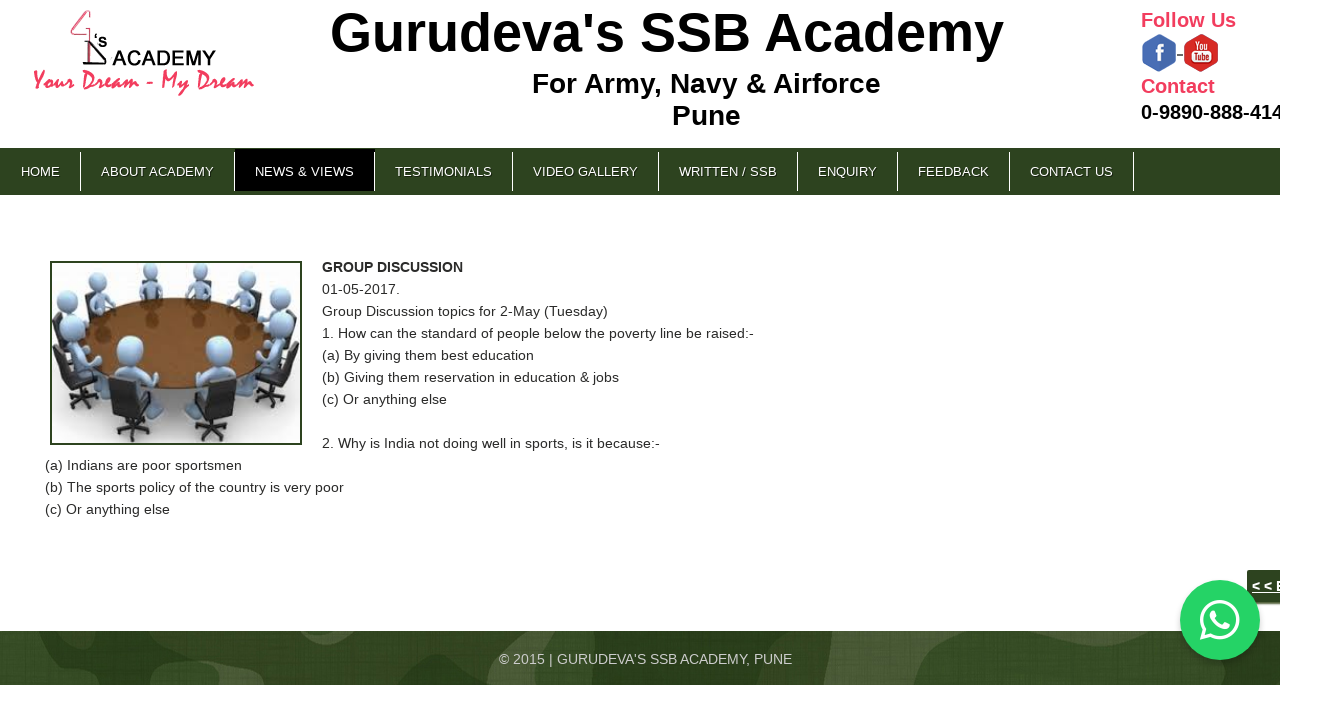

--- FILE ---
content_type: text/html; charset=utf-8
request_url: https://gurudevasssb.com/NewsDetails.aspx?Id=470
body_size: 5373
content:


<!DOCTYPE html PUBLIC "-//W3C//DTD XHTML 1.0 Transitional//EN" "http://www.w3.org/TR/xhtml1/DTD/xhtml1-transitional.dtd">

<html xmlns="http://www.w3.org/1999/xhtml">
<head><title>
	News Details | GURUDEVA's ACademy
</title>
    <script src="https://ajax.googleapis.com/ajax/libs/jquery/1.11.3/jquery.min.js"></script>
    <script type="text/javascript" src="http://cdnjs.cloudflare.com/ajax/libs/jquery-easing/1.3/jquery.easing.min.js"></script>
    <link href="css/cssmenu/styles.css" rel="stylesheet" /><link rel="stylesheet" href="css/reset.css" type="text/css" media="all" /><link rel="stylesheet" href="css/layout.css" type="text/css" media="all" /><link rel="stylesheet" href="css/style.css" type="text/css" media="all" /><link rel="stylesheet" href="css/zerogrid.css" /><link href="images/fav.png" rel="shortcut icon" type="images/fav.png" /><link rel="stylesheet" href="https://cdn.jsdelivr.net/npm/bootstrap-icons@1.11.3/font/bootstrap-icons.css" />

    <script>
        (function (i, s, o, g, r, a, m) {
            i['GoogleAnalyticsObject'] = r; i[r] = i[r] || function () {
                (i[r].q = i[r].q || []).push(arguments)
            }, i[r].l = 1 * new Date(); a = s.createElement(o),
      m = s.getElementsByTagName(o)[0]; a.async = 1; a.src = g; m.parentNode.insertBefore(a, m)
        })(window, document, 'script', '//www.google-analytics.com/analytics.js', 'ga');

        ga('create', 'UA-62259583-1', 'auto');
        ga('send', 'pageview');

    </script>

    <link href="http://www.jqueryscript.net/css/jquerysctipttop.css" rel="stylesheet" type="text/css" /><link rel="stylesheet" href="http://netdna.bootstrapcdn.com/bootstrap/3.0.2/css/bootstrap.min.css" />

    <style>
	.whatsapp-float {
  position: fixed;
  bottom: 60px;
  right: 20px;
  background: #25D366;
  color: #fff;
   font-size: 40px;
   width: 80px;
   height: 80px;
  text-align: center;
  border-radius: 50%;
  box-shadow: 0 4px 6px rgba(0,0,0,0.2);
  z-index: 999;
  display: flex;
  align-items: center;
  justify-content: center;
  transition: transform 0.3s ease-in-out;
}

.whatsapp-float:hover {
  transform: scale(1.1);
  background: #20ba5a;
  color: #fff;
}
        .demof {
            margin: 2px 0;
            height: 160px !important;
        }

            .demof ul {
                padding: 0;
                list-style: none;
            }

            .demof li {
                padding: 20px;
                border-bottom: 1px dashed #ccc;
            }

                .demof li.odd {
                    background: #fafafa;
                }

                .demof li:after {
                    content: '';
                    display: block;
                    clear: both;
                }

            .demof img {
                float: left;
                width: 177px;
                margin: 5px 15px 0 0;
            }

            .demof a {
                font-size: 20px;
                font-weight: bold;
                color: #06f;
            }

            .demof p {
                margin: 15px 0 0;
                font-size: 14px;
            }

        .demo3 {
            border: 1px solid #C20;
            margin: 50px 0;
            font-style: italic;
            position: relative;
            padding: 0 0 0 80px;
            box-shadow: 0 2px 5px -3px #000;
            border-radius: 3px;
        }

            .demo3:before {
                content: "Latest News";
                display: inline-block;
                font-style: normal;
                background: #C20;
                padding: 10px;
                color: #FFF;
                font-weight: bold;
                position: absolute;
                top: 0;
                left: 0;
            }

            .demo3:after {
                content: '';
                display: block;
                top: 0;
                left: 80px;
                background: linear-gradient(#FFF, rgba(255, 255, 255, 0));
                height: 20px;
            }

            .demo3 ul li {
                list-style: none;
                padding: 10px 0;
            }

        .demo5 {
            border: 2px solid #FF3333;
            margin-top: 10px;
            border-radius: 10px;
            width: 500px;
            -webkit-box-shadow: inset 0px 0px 10px 1px rgba(0, 0, 0, 0.3);
            -moz-box-shadow: inset 0px 0px 10px 1px rgba(0, 0, 0, 0.3);
            box-shadow: inset 0px 0px 10px 1px rgba(0, 0, 0, 0.3);
        }

            .demo5 ul {
                padding: 0;
            }

                .demo5 ul li {
                    padding: 10px 10px 10px 10px;
                    border-bottom: 1px solid #FF3333;
                    border-radius: 10px;
                    list-type: none;
                    margin: 0;
                }

        .et-run {
            background-color: #0cf;
            color: white;
            border: 1px solid black;
        }
    </style>

    <link rel="stylesheet" type="text/css" href="css/jquery.jscrollpane.css" media="all" /><link href="http://fonts.googleapis.com/css?family=PT+Sans+Narrow&amp;v1" rel="stylesheet" type="text/css" /><link href="http://fonts.googleapis.com/css?family=Coustard:900" rel="stylesheet" type="text/css" /><link href="http://fonts.googleapis.com/css?family=Rochester" rel="stylesheet" type="text/css" /><link rel="stylesheet" href="css/responsiveslides.css" />

    <script type="text/javascript" src="js/cufon-yui.js"></script>
    <script type="text/javascript" src="js/cufon-replace.js"></script>
    <!--<script type="text/javascript" src="js/Swis721_Cn_BT_400.font.js"></script>
<script type="text/javascript" src="js/Swis721_Cn_BT_700.font.js"></script>-->

    <script type="text/javascript" src="js/tms-0.3.js"></script>
    <script type="text/javascript" src="js/tms_presets.js"></script>
    <script type="text/javascript" src="js/jcarousellite.js"></script>
    <script type="text/javascript" src="js/script.js"></script>
    <script src="js/css3-mediaqueries.js"></script>
    <!--[if lt IE 9]>
  	<script type="text/javascript" src="js/html5.js"></script>
	<style type="text/css">
		.bg{ behavior: url(js/PIE.htc); }
	</style>
  <![endif]-->
    <!--[if lt IE 7]>
		<div style=' clear: both; text-align:center; position: relative;'>
			<a href="http://www.microsoft.com/windows/internet-explorer/default.aspx?ocid=ie6_countdown_bannercode"><img src="http://www.theie6countdown.com/images/upgrade.jpg" border="0"  alt="" /></a>
		</div>
	<![endif]-->



    
</head>
<body>
    <form method="post" action="./NewsDetails.aspx?Id=470" id="form1">
<div class="aspNetHidden">
<input type="hidden" name="__VIEWSTATE" id="__VIEWSTATE" value="/[base64]" />
</div>

<div class="aspNetHidden">

	<input type="hidden" name="__VIEWSTATEGENERATOR" id="__VIEWSTATEGENERATOR" value="35C1B557" />
</div>
        <div>

            <div class="main zerogrid">
                <!-- header -->
                <header>
				<div class="wrapper row">
				<h1><a href="Index.aspx" id="logo"><img src="images/logo.png" /></a></h1>
				<nav>
                
                <div style="text-align:center;width:682px;font-size:54px;">
                
               

Gurudeva's SSB Academy<br>
<div class="slogan"> For Army, Navy & Airforce <br> Pune </div>
                </div>
                
                <div class="social">
                <font color="#f23d5e">Follow Us</font>
                <br>
                 <a href="https://www.facebook.com/pages/Gurudevas-SSB-Academy/183622158327619" target="_blank"> <img src="images/fb.png"> </a> 
                 <a href="https://www.youtube.com/channel/UCF1rBG2qY49RaTuEpUzVwEQ" target="_blank"> <img src="images/yt.png"> </a><br>
                  <font color="#f23d5e"> Contact </font> <br> 0-9890-888-414 </div>
                
                 
				</nav>
				</div>

                <div id='cssmenu' >
				  <ul>
    					<li id="index" style="border-left:none;"><a href="Index.aspx">Home </a> </li>
                     
					<li id="about"><a href="AboutUs.aspx">About Academy</a></li>
                      

                      <li id="News" class="active"><a href="News.aspx">News & Views</a>
                         <ul>
                             <li id="Download" class="has-sub"><a href='Download.aspx'>Download</a></li>
                         </ul>
                        </li>

						<li id="testimonial"><a href="Testimonials.aspx"> Testimonials</a></li>
						<li id="video"><a href="Videos.aspx">Video Gallery</a></li>
                        <li id="exam"><a href="Exam.aspx">Written / SSB</a></li>
                        <li id="enquiry"><a href="Enquiry.aspx">Enquiry</a></li>
                        <li id="feedback"><a href="Feedback.aspx">Feedback</a></li>
						<li id="contact"><a href="ContactUs.aspx">Contact Us</a></li>
					</ul>
                    </div>

				
			</header>
			<!-- Floating WhatsApp Button -->
<a href="https://api.whatsapp.com/send?phone=+91-9890888414&amp;text=Hello" 
   class="whatsapp-float" 
   target="_blank" 
   aria-label="Chat on WhatsApp">
   <i class="bi bi-whatsapp"></i>
</a>
                
<div class="wrapper row"  >
					
                  <div class="first" >
                    
           
                               
							
            
                    </div>
                    
                   
                    
                    <div class="second">
                    
                  </div>
                  
                    
                    
                    
                    <div style="clear:both">
                    
				</div>
            
            
<!-- header end-->
		</div>
	</div>
</div>
	<div class="body3">
		<div class="main ">
<!-- content --> 
 <div class="about" style="margin-left:45px;">
			<article id="content" class="top">	
			<div class="news">
            <div class="right3">
            <img src="../images/News/075212GD.jpg" id="ContentPlaceHolder1_bigimage" width="248" height="180" class="dt" />
            <strong><span id="ContentPlaceHolder1_lblTitle">GROUP DISCUSSION</span> </strong> <br>
                <span><span id="ContentPlaceHolder1_lblDate">01-05-2017</span>.</span><br>
                <span id="ContentPlaceHolder1_lblShort">Group Discussion topics for 2-May (Tuesday)</span>
                 <br />
               <span id="ContentPlaceHolder1_lblDescription">1. How can the standard of people below the poverty line be raised:-<br>(a) By giving them best education <br>(b) Giving them reservation in education & jobs<br>(c) Or anything else <br><br>2. Why is India not doing well in sports, is it because:-<br>(a) Indians are poor sportsmen <br>(b) The sports policy of the country is very poor <br>(c) Or anything else  <br></span>
				<span class="read"><a href="News.aspx"> &lt;  &lt; Back</a></span>
                </div>

            	
            </div>	
			</article>
             <div style="clear:both">
                    
				</div>
                <hr>
                
            
                
            <article id="content" >
            
           
                        	
			
			</article>
            
		</div>
	</div>
    </div>

                <div class="main zerogrid">
                    <!-- footer -->
                    <footer>
			© 2015   |   GURUDEVA'S SSB ACADEMY, PUNE    
			</footer>
                    <!-- footer end -->
                </div>
            </div>
        </div>
    </form>
    <script>
        $(function () {
            // this will get the full URL at the address bar
            var url = window.location.href;

            // passes on every "a" tag 
            $("#cssmenu a").each(function () {
                // checks if its the same on the address bar
                if (url == (this.href)) {
                    $(this).closest("li").addClass("active");
                }
            });
        });
    </script>
</body>
</html>


--- FILE ---
content_type: text/css
request_url: https://gurudevasssb.com/css/cssmenu/styles.css
body_size: 970
content:
#cssmenu,
#cssmenu ul,
#cssmenu li,
#cssmenu a {
  border: none;
  line-height: 1;
  margin: 0;
  padding: 0;
}
#cssmenu {
  height: 45px;
  display: block;
  border: 1px solid;
  width: auto;
  border-color:#2d431f;
  margin: 0;
  padding: 0;
}
#cssmenu > ul {
  list-style: inside none;
  margin: 0;
  padding: 0;
}
#cssmenu > ul > li {
  list-style: inside none;
  float: left;
  display: inline-block;
  position: relative;
  margin: 0;
  padding: 0;
}
#cssmenu > ul > li:hover{
	background:#F60;
}
#cssmenu.align-center > ul {
  text-align: center;
}
#cssmenu.align-center > ul > li {
  float: none;
  margin-left: -3px;
}
#cssmenu.align-center ul ul {
  text-align: left;
}
#cssmenu.align-center > ul > li:first-child > a {
  border-radius: 0;
}
#cssmenu > ul > li > a {
  outline: none;
  display: block;
  position: relative;
  text-align: center;
   position: relative;
  font: 10pt Arial, Helvetica, sans-serif;
  color: #ffffff;
  text-decoration: none;
  text-shadow: 1px 1px 0 rgba(0, 0, 0, 0.5);
   text-transform: uppercase;
  border-right: 1px solid white;
  color: #ffffff;
  padding: 12px 20px;
  margin-top:3px;
}


#cssmenu > ul > li:active > a {
	
}
#cssmenu > ul > li > a:after {
  content: "";
  position: absolute;

  top: -1px;
  bottom: -1px;
  right: -2px;
  z-index: 99;
  border-color: #3c3c3c;
}
#cssmenu ul li.has-sub:hover > a:after {
  top: 0;
  bottom: 0;
}
#cssmenu > ul > li.has-sub > a:before {
  content: "";
  position: absolute;
  top: 18px;
  right: 6px;
  border: 5px solid transparent;
  border-top: 5px solid #ffffff;
 
}

#cssmenu > ul > li.has-sub:hover > a:before {
  top: 19px;
}
#cssmenu > ul > li.has-sub:hover > a {
  padding-bottom: 14px;
  z-index: 999;
  border-color: #2d431f;
   
}
#cssmenu ul li.has-sub:hover > ul,
#cssmenu ul li.has-sub:hover > div {
  display: block;
}
#cssmenu > ul > li.has-sub > a:hover,
#cssmenu > ul > li.has-sub:hover > a {
  background: black;
  border-color: #2d431f;
  font:700 /1.2em Arial, Helvetica, sans-serif;
    text-transform: uppercase;
}
#cssmenu ul li > ul,
#cssmenu ul li > div {
  display: none;
  width: auto;
  position: absolute;
  top: 38px;
  background: #2d431f;
  border-radius: 0 0 5px 5px;
  z-index: 999;
  padding: 10px 0;
   font:1.2em  Arial, Helvetica, sans-serif;
   text-transform: uppercase;
}
#cssmenu ul li > ul {
  width: 159px;
}
#cssmenu ul ul ul {
  position: absolute;
}
#cssmenu ul ul li:hover > ul {
  left: 100%;
  top: -10px;
  border-radius: 5px;
}
#cssmenu ul li > ul li {
  display: block;
  list-style: inside none;
  position: relative;
  margin: 0;
  padding: 0;
}
#cssmenu ul li > ul li a {
  outline: none;
  display: block;
  position: relative;
  font: 10pt Arial, Helvetica, sans-serif;
  color: #ffffff;
  text-decoration: none;
  text-shadow: 1px 1px 0 rgba(0, 0, 0, 0.5);
  margin: 0;
  padding: 8px 20px;
}
#cssmenu,
#cssmenu ul ul > li:hover > a,
#cssmenu ul ul li a:hover {
  background: #2d431f;
  background: -moz-linear-gradient(top, #2d431f 0%,#2d431f 100%);
  background: -webkit-gradient(linear, left top, left bottom, color-stop(0%, #2d431f), color-stop(100%,#2d431f));
  background: -webkit-linear-gradient(top, #2d431f 0%, #2d431f 100%);
  background: -o-linear-gradient(top, #2d431f 0%, #2d431f 100%);
  background: -ms-linear-gradient(top, #2d431f 0%, #2d431f 100%);
  background: linear-gradient(top, #2d431f 0%,#2d431f 100%);
}
#cssmenu > ul > li > a:hover {
  background: black;
  color: #ffffff;
}
#cssmenu ul ul a:hover {
  color: #ffffff;
}
#cssmenu > ul > li.has-sub > a:hover:before {
  border-top: 5px solid #ffffff;
}

.feedback{
	margin-left:20px;
	height:auto;
}
.active{
background:black;
color:#f2c047;
}


--- FILE ---
content_type: text/css
request_url: https://gurudevasssb.com/css/style.css
body_size: 12336
content:
/* Getting the new tags to behave */
article, aside, audio, canvas, command, datalist, details, embed, figcaption, figure, footer, header, hgroup, keygen, meter, nav, output, progress, section, source, video{display:block}
mark, rp, rt, ruby, summary, time{display:inline }
/* Left & Right alignment */
.left {float:left}
.right {float:right}

.right1 {
    float: right;
    height: 395px;
    width: 690px;
}

.container form p {
    margin-left: 0;
    min-width: 500px;
    text-align: left;
}
.wrapper {width:1290px;overflow:hidden; font-style:normal; margin: 0px auto;}
/* Global properties ======================================================== */
body{border:0;font:14px Arial, Helvetica, sans-serif;color:#2b2b2a;line-height:22px;font-style:italic; text-align:justify;}
.ic, .ic a {border:0;float:right;background:#fff;color:#f00;width:50%;line-height:10px;font-size:10px;margin:-220% 0 0 0;overflow:hidden;padding:0}
.css3{border-radius:8px;-moz-border-radius:8px;-webkit-border-radius:8px;box-shadow:0 0 4px rgba(0, 0, 0, .4);-moz-box-shadow:0 0 4px rgba(0, 0, 0, .4);-webkit-box-shadow:0 0 4px rgba(0, 0, 0, .4);position:relative}
.body1{/*background:url(../images/bg1.jpg) bottom center repeat;*/}
.body2{background:url(../images/bg_top2.gif) bottom repeat-x}
.body3{background:#fff; margin-top: -50px;
       }
.body4{background:url(../images/bg.jpg) top center repeat}
.body5{background:url(../images/bg_top_img.jpg) center bottom no-repeat}
/* Global Structure ============================================================= */
.main {margin:0 auto;/*width:940px*/}
/* ============================= main layout ====================== */
a{color:#696969;outline:none}
a:hover{text-decoration:none}
h1{float:left}
h2{font-size:40px;font-style:normal;font-weight:400;line-height:1.2em;padding:3px 0 11px 0;color:#000;letter-spacing:-1px}
h2.under{margin-bottom:0px}
h3{font-size:26px;color:#999;line-height:1.2em;letter-spacing:-0px;padding-bottom:16px;font-weight:400;font-style:normal}
h3 span{display:block;margin-top:-7px}
* + html h3 span{margin-top:-25px}
h3 .dropcap{float:left;width:56px;height:56px;margin-top:0px;margin-right:10px;background:url(../images/dropcap1.gif) 0 0 no-repeat;font-size:38px;color:#fff;text-align:center;font-weight:700;line-height:1.2em;padding-top:6px}
h4{font-size:26px;line-height:1.2em;color:#fff;font-weight:400;padding:43px 0 15px 0}
h5{font-size:33px;color:#000;line-height:1.7em;padding:0 0 16px 0;font-weight:400;font-style:normal}
h5 .dropcap{float:left;width:56px;height:56px;margin-top:0px;margin-right:10px;background:url(../images/dropcap1.gif) 0 0 no-repeat;color:#fff;text-align:center}
h5 .dropcap strong{font-weight:700;font-size:34px;line-height:1.2em;display:block;padding-top:3px;letter-spacing:-2px}
h5 .dropcap span{font-weight:400;font-size:14px;line-height:1.2em;display:block;margin-top:-8px}
h6{font-size:20px;line-height:1.2em;color:#000;padding:0 0 5px 0;font-style:normal;font-weight:400}
p{padding-bottom:0px; font-style:normal;}
/* ============================= header ====================== */
header{padding-top:7px; min-height: 145px; height:135px;}
#logo{display:block; margin-left:27px; margin-right:70PX; }

#menu {
      background: #2d431f none repeat scroll 0 0;
    float: left;
    padding-bottom: 5px;
    padding-top: 15px;
    margin-left: 33px;
    width:100%;
}
#menu li { border-left: 1px solid #fff;
    float: left;
    padding-left: 10px;
    padding-right: 10px;}
#menu li a {
    color: #fff;
    display: block;
    font: 700 17px/1.2em "Trebuchet MS",Arial,Helvetica,sans-serif;
    height: 26px;
    letter-spacing: 0;
    text-align: center;
    text-decoration: none;
    text-transform: uppercase;
}
#menu li a span{font-size:13px;line-height:1.2em;color:#ebe9e9;display:block;letter-spacing:-1px;margin-top:-3px;font-weight:normal}
#menu li a:hover, #menu .active a{color:#abe386}
#menu li a:hover span, #menu .active a span{color:#fff}
/*#menu #nav1 a{background:url(../images/menu_icon1.gif) bottom center no-repeat}
#menu #nav1 a:hover, #menu #nav1.active a{background:url(../images/menu_icon1_active.gif) bottom center no-repeat}
#menu #nav2 a{background:url(../images/menu_icon2.gif) bottom center no-repeat}
#menu #nav2 a:hover, #menu #nav2.active a{background:url(../images/menu_icon2_active.gif) bottom center no-repeat}
#menu #nav3 a{background:url(../images/menu_icon3.gif) bottom center no-repeat}
#menu #nav3 a:hover, #menu #nav3.active a{background:url(../images/menu_icon3_active.gif) bottom center no-repeat}
#menu #nav4 a{background:url(../images/menu_icon4.gif) bottom center no-repeat}
#menu #nav4 a:hover, #menu #nav4.active a{background:url(../images/menu_icon4_active.gif) bottom center no-repeat}
#menu #nav5 a{background:url(../images/menu_icon5.gif) bottom center no-repeat}
#menu #nav5 a:hover, #menu #nav5.active a{background:url(../images/menu_icon5_active.gif) bottom center no-repeat}*/

.slider{ height:300px; width:730px; margin-top:25px; margin-left:20px;}
/* ============================= content ====================== */
#content{padding-top:15px; }
#content2{padding-bottom:50px}
.pad_left1{padding-left:50px}
.pad_left2{padding-left:40px}
.pad_bot1{padding-bottom:8px}
.pad_bot2{padding-bottom:40px}
.marg_right1{margin-right:20px; }
.link1{color:#60b000;font-style:normal}
.testimonials{
  position: relative;
  z-index: 2;
  left: 0px;
  height: 246px;}
#testimonials div{background:url(../images/bg_testimonials.gif) 0 bottom no-repeat #f5f5f5;padding:25px 27px 53px 29px}
#testimonials span{display:block;padding:0 0 0 11px;font-style:normal}
.testimonials li{height:210px}
.up, .down{position:absolute;z-index:2;bottom:8px;right:0;width:32px;height:32px;display:block}
.up{right:33px;background:url(../images/marker_up.gif) 0 0 no-repeat}
.down{background:url(../images/marker_down.gif) 0 0 no-repeat}
.up:hover, .down:hover{background-position:bottom}
.color1{color:#000}
.color2{color:#60b000}
.list1{background:url(../images/line_hor1.png) 10px 0 no-repeat;padding-top:1px}
.list1 li{color:#999999;background:url(../images/line_hor1.png) 10px bottom no-repeat;line-height:29px}
.list1 a{color:#999999;text-decoration:none;font-style:normal;padding-left:14px;background:url(../images/marker_1.gif) 0 6px no-repeat}
.list1 a:hover{color:#fff}
.address{background:url(../images/line_hor1.png) 0px 0 no-repeat;padding-top:1px}
.address li{background:url(../images/line_hor1.png) 0px bottom no-repeat;line-height:29px;font-style:normal; color:#999999;}
.address span{padding-left:4px;float:left;width:62px}
.address a{color:#fff}
#icons{background:url(../images/line_hor1.png) 23px 0 no-repeat;padding-top:1px}
#icons li{background:url(../images/line_hor1.png) 23px bottom no-repeat;line-height:29px;color:#999999;}
#icons a{color:#696969;text-decoration:none;font-style:normal;display:inline-block}
#icons img{float:left;margin-right:9px;margin-top:5px}
#icons a:hover{color:#fff}
/*--- tabs begin ---*/
.tabs {}
.tabs ul.nav {float:left; padding-bottom:24px; padding-left: 10px;}
.tabs ul.nav li{padding-right:1px;float:left}
.tabs ul.nav li a{display:block;position:relative;width:32px;height:32px;font-size:19px;color:#fff;line-height:32px;background:#60b000;text-decoration:none;text-align:center}
.tabs ul.nav .selected a, .tabs ul.nav  a:hover{background:#696969}
.tabs .tab-content {display:none}
.tab-content{margin : 10px;}
/*--- tabs end ---*/
#address span{float:left;width:80px}
/* ============================= footer ====================== */
footer {padding:17px 0 15px 0;font-style:normal;  color:#ccc;text-align:center; background: url(../images/bg1.jpg); width:1290px;}
footer a{color:#fff}
footer a:hover{}
/* ============================= forms ============================= */
#ContactForm {margin-top:-4px}
#ContactForm span{width:109px;float:left;line-height:26px}
#ContactForm .wrapper{min-height:30px}
#ContactForm .textarea_box{min-height:275px;width:100%;overflow:hidden;padding-bottom:6px}
#ContactForm {}
#ContactForm {}
#ContactForm a{margin-right:15px; float:right;width:62px;font-style:normal;font-weight:bold;color:#fff;height:32px;line-height:32px;text-decoration:none;background:#60b000;text-align:center}
#ContactForm a:hover{background:#080808}
#ContactForm .input {width:269px;height:18px;border:1px solid #e5e5e5;background:#fff;padding:3px 5px;color:#696968;font:14px "Trebuchet MS", Arial, Helvetica, sans-serif;font-style:italic;margin:0}
#ContactForm textarea {overflow:auto;width:549px;height:258px;border:1px solid #e5e5e5;background:#fff;padding:3px 5px;color:#696968;font:14px "Trebuchet MS", Arial, Helvetica, sans-serif;font-style:italic;margin:0}
#newsletter{}
#newsletter .input{background:#fff;padding:6px 18px;width:184px;height:18px;font:14px "Trebuchet MS", Arial, Helvetica, sans-serif;font-style:inherit;color:#b4b4b4;margin:0}
#newsletter .input:focus{color:#696969}
#newsletter .wrapper{min-height:40px}
#newsletter a{float:right;width:90px;height:32px;background:#fff;line-height:32px;color:#000;font-weight:bold;text-align:center;font-style:normal;text-decoration:none}
#newsletter a:hover{background:#60b000;color:#fff}
#newsletter .button{float : left;}

.first{ float:left; width:490px; text-decoration:none !important; font-style:normal; clear:both; margin-top:65px; margin-left: 33px; line-height:24px;}
.first2{ float:left; width:490px; text-decoration:none !important; font-style:normal; clear:both; margin-top:65px; line-height:24px;}
.second{ float:left;width:757px; margin-left:4px; }
.third{ float:right;width:250px; margin-top: 40px; font-style:normal;line-height:28px; }
.list li{ text-decoration:none !important; margin-bottom:10px;}
nav div{ color: #000;
    font-size: 63px;
    font-style: normal;
    font-weight: bold;
    line-height: 51px;
    margin-bottom: 8px;
    padding-top: 0;
	width:760px; float:left;}
	.social{ float:right; width:149px; font-size:20px; line-height:26px;}
.new{list-style-type:disc; margin-left:20px; margin-top:10px; font-size:15px; font-weight:bold; line-height:30px;}







.wid-f { width: 100% }

.hei-f { height: 100% }

.of-h { overflow: hidden }

.fat-l { float: left }

.fat-r { float: right }

.pat-5 { padding-top: 5px }

.pat-10 { padding-top: 10px }

.mat-5 { margin-top: 5px }

.mat-10 { margin-top: 10px }

.fot-yhei { font-family: 'Microsoft Yahei' }

.fot-arial { font-family: 'Arial' }

.icon {
  display: inline-block;
  zoom: 1;
  vertical-align: middle
}
[class^='ico-'] {
background:url('../../images/themes/simple/ico.png')
}

.ico-bar_edge { background-position: 0 -42px }

.header { background: url('../../images/themes/simple/header.jpg') center no-repeat }

.nav-main { background-color: #0f3fa1 }

.nav-main ul.wrapper>li { background: url('../../images/themes/simple/nav_main-split.gif') center left no-repeat }

.nav-main ul.wrapper>li a { color: #fff }

.nav-main ul.wrapper>li:hover a { color: #fed958 }
[class^='tibar-']>.bar>a {
color:#fff
}
[class^='tibar-']>.bar>a:hover {
color:#fed958
}
[class^='tibar-']>.edge {
background-color:#0f3fa1
}



/* Container DIV - automatically generated */
.simply-scroll-container { 
	position: relative;
}

/* Clip DIV - automatically generated */
.simply-scroll-clip { 
	position: relative;
	overflow: hidden;
}

/* UL/OL/DIV - the element that simplyScroll is inited on
Class name automatically added to element */
.simply-scroll-list { 
	overflow: hidden;
	margin: 0;
	padding: 0;
	list-style: none;
}
	
.simply-scroll-list li {
	padding: 0;
	margin: 0;
	list-style: none;
}
	
.simply-scroll-list li img {
	border: none;
	display: block;
}

/* Custom class modifications - adds to / overrides above

.simply-scroll is default base class */

/* Container DIV */
.simply-scroll { 
	width: 576px;
	height: 200px;
	margin-bottom: 1em;
}

/* Clip DIV */
.simply-scroll .simply-scroll-clip {
	width:1270px;
	height: 224px;
}
	
/* Explicitly set height/width of each list item */	
.simply-scroll .simply-scroll-list li {
	float: left; /* Horizontal scroll only */
	width: 170px;
	height: 224px;
}
/*pagination*/
 div.pager
        {
            margin-top: 5px;
            text-align: center;
            margin-bottom: 10px;
			font-style:normal;
        }
        div.pager a
        {
            color: Black;
            border: #ccc solid 1px;
            padding: 2px 4px;
            display: inline-block;
            text-decoration: none;
            margin: auto 2px;
        }
        div.pager a:hover
        {
            color: Black;
            border: #ccc solid 1px;
            background-color: #2d431f;
            padding: 2px 4px;
            display: inline-block;
            margin: auto 2px;
            color: white;
        }
        
        div.pager span span
        {
            border: #ccc solid 1px;
            background-color: #2d431f;
            padding: 2px 4px;
            display: inline-block;
            margin: auto 2px;
            color: white;
        }
		/*end pagination*/
		
.top{ margin-top:35px;}

.read a {
    background: none repeat scroll 0 0 #2d431f;
    border-radius: 2px;
    box-shadow: 2px 2px 2px #4f5e37;
    color: #fff;
    float: right;
    font-weight: bold;
    margin-right: 20px;
    margin-top: 50px;
    padding: 5px;
}
.news img {
    border: 2px solid #2d431f;
    float: left;
    margin: 5px;
    max-width: 95%;
}
.dt {
    margin-right: 20px !important;
}

.right3 {
    font-style: normal;
}
.news p{ float: left;
   
    font-style: normal;
    margin-left: 15px;
    margin-top: 0;
    max-width: 950px;
    min-width: 300px;
    padding: 0 15px;
    text-decoration: none; }
.news p strong{ font-size:16px; }
.news p span{}
.read a{ padding:5px; background:#2d431f; float:right; color:#fff; font-weight:bold; border-radius:2px; box-shadow:2px 2px 2px #4f5e37; margin-right:20px;}
.read a:hover{ color:#ABE386; text-decoration:none;}
.submit a{ padding:5px; background:#2d431f; float:left; margin-left:100px; color:#fff; font-weight:bold; margin-top:5px; border-radius:2px; box-shadow:2px 2px 2px #4f5e37;}
.submit a:hover{ color:#ABE386; text-decoration:none;}
.testi P{ float:right; max-width:72%;  min-width:300px; margin:0px 15px; font-style:normal;}
.testi img{ float:left; margin:5px; max-width:95%; width:320px; border:5px #56673b solid;}
.testi1 img{ float:left; margin:5px; max-width:95%; width:159px; border:5px #56673b solid;}
testi1 P{ float:right; max-width:72%;  min-width:300px; margin:0px 15px; font-style:normal;}
.testi1 p span{ color:#999; font-size:12px;}
.address img{ float:left; margin-right:20px;}
.address p{ float:left; width:80%;}
.row iframe {margin-top:65px; min-height:370px; margin-left:20px; max-width:98% !important; }
.mob{ margin-top:-40px;}
.email img{ float:left; margin-right:20px;}
.mob p{ padding-top:20px; float:left;}
.container form{ margin-top:40px; margin-left:5px;}
.container form p{ text-align:left; min-width:500px; margin-left:0px; }
.container input{ border:1px #CCC solid; border-radius:5px; width:34%; min-width:200px; padding:5px; margin-left:20px; background:#f5f9f2;}
.container textarea{ border:1px #CCC solid; border-radius:5px; width:34%; min-width:200px; padding:5px; margin-left:20px; background:#f5f9f2;}
textarea:hover{box-shadow:2px 2px 2px #ABE386;}
input:hover{box-shadow:2px 2px 2px #ABE386;}
.feed{ margin-right:20%; max-width:80%; margin-top:50px;}
#content iframe{ margin:0 2% 2% 1%; max-width:95%; min-width:300px; margin-left:26px;}
#content h4{ float:left; min-width:375px; max-width:400px; margin:0 2%; padding:5px; text-align:left; font-style:normal; margin-bottom:5px;}

.top40{ margin-top:40px;}
.comment{ margin-left:10px; font-size:12px; color:#999; }
.testimonial{ margin-left:45px; float:left; text-align:center; padding:5px; border-bottom:5px #ccc solid; margin-bottom:20px; 
			  background:url(../images/photo-bg.jpg); }
.testimonial img{ border:5px #2d431f solid; border-radius:0px 30px; margin-bottom:10px; width:180px; height:252px;}
.testimonial img:hover{ border:5px #ABE386 solid;}
.student a{ color:#fff; font-style:normal; font-weight:bold; }
.student a:hover{ color:#ccc; text-decoration:none;}
.strip{ margin-bottom:20px; width:100%; min-width:320px; max-width:492px;}
.student-testi{ 
    min-width: 320px !important;
    width: 66% !important; margin-left:237px; }
.student-testi p{  padding:20px; width:100% !important; min-width:320px !important;  font-style:normal; }
.student-testi  img{ max-width:80%; margin:20px; }

.exam strong{ font-size:16px; border-bottom:1px solid #2d431f; padding-bottom:4px; float:left !important; font-style:normal; margin:0px 15px 5px 15px; color:#2d431f;}

.exam1 strong{ font-size:16px; border-bottom:1px solid #2d431f; padding-bottom:4px; float:left !important; font-style:normal; margin:0px 15px 5px 0px; color:#2d431f;}

.link{ color:#f23d5e; font-size:14px;}
.link:hover{ color:#2d431f; }


.exam-img{ width:320px; max-width:95%; background:url(../images/photo-bg.jpg);}

.testimonial-photo{ margin-left:0px; float:left; text-align:center; background:url(../images/photo-bg.jpg);
					 border:3px #fff solid; }
.testimonial-photo img{ border-radius:0px 30px; width:155px; height:155px; margin:4px;}
.testimonial-photo img:hover{ border:3px #ABE386 solid;}

.slogan{ font-size:28px; line-height:32px; margin-top:10px;}
.welcome { margin-bottom:10px; width:490px; }
.height{ height:15px;}



/*table*/
.eligibility { background-image: url("../images/water.png");
    background-repeat: repeat;
    font-style: normal;
    margin: 0 auto;
    text-align: left;
    width: 1270px;}
.eligibility th{ font-size:20px; font-weight:bold; color:#f23d5e; padding:10px; background:#ddd; text-align:center!important;}
.title-row{ color:#2D431F; font-size:16px; font-weight:bold; font-style:normal;}
.eligibility tr td{ padding:10px; border:1px #ccc solid; width:auto; }
.colum1{ width:100px;}
.colum2{ width:auto;}

.protected {
    -moz-user-select:none;
    -webkit-user-select:none;
    user-select:none;
}

.about{ width:1290px; margin:0px auto; min-height:380px; margin-left:19px;}

/* =Skitter styles
----------------------------------------------- */
.box_skitter {
	position: relative;
	width: 800px;
	height: 300px;
	background: #000;
}

.box_skitter img {
	max-width: none;
} /* Tip for stildv */
.box_skitter ul {
	display: none;
}

.box_skitter .container_skitter {
	overflow: hidden;
	position: relative;
}

.box_skitter .image {
	overflow: hidden;
}

.box_skitter .image img {
	display: none;
}

/* =Box clone
-------------------------------------------------------------- */
.box_skitter .box_clone {
	position: absolute;
	top: 0;
	left: 0;
	width: 100px;
	overflow: hidden;
	display: none;
	z-index: 20;
}

.box_skitter .box_clone img {
	position: absolute;
	top: 0;
	left: 0;
	z-index: 20;
}

/* =Navigation
-------------------------------------------------------------- */
.box_skitter .prev_button {
	position: absolute;
	top: 50%;
	left: 35px;
	z-index: 152;
	width: 42px;
	height: 42px;
	overflow: hidden;
	text-indent: -9999em;
	margin-top: -25px;
	-webkit-transition: all 0.2s;
	-moz-transition: all 0.2s;
	transition: all 0.2s;
}

.box_skitter .next_button {
	position: absolute;
	top: 50%;
	right: 35px;
	z-index: 152;
	width: 42px;
	height: 42px;
	overflow: hidden;
	text-indent: -9999em;
	margin-top: -25px;
	-webkit-transition: all 0.2s;
	-moz-transition: all 0.2s;
	transition: all 0.2s;
}

.box_skitter .prev_button:hover, .box_skitter .next_button:hover {
	opacity: 0.5 !important;
}

/* =Numbers
-------------------------------------------------------------- */
.box_skitter .info_slide {
	position: absolute;
	top: 15px;
	left: 15px;
	z-index: 100;
	background: #000;
	color: #fff;
	font: bold 11px arial;
	padding: 5px 0 5px 5px;
	-moz-border-radius: 5px;
	-webkit-border-radius: 5px;
	border-radius: 5px;
	opacity: 0.75;
}

.box_skitter .info_slide .image_number {
	background: #333;
	float: left;
	padding: 2px 10px;
	margin: 0 5px 0 0;
	cursor: pointer;
	-moz-border-radius: 2px;
	-webkit-border-radius: 2px;
	border-radius: 2px;
	-webkit-transition: all 0.2s;
	-moz-transition: all 0.2s;
	transition: all 0.2s;
}

.box_skitter .info_slide .image_number:hover {
	background: #000;
}

.box_skitter .info_slide .image_number_select, .box_skitter .info_slide .image_number_select:hover {
	background: #cc3333;
	float: left;
	padding: 2px 10px;
	margin: 0 5px 0 0;
}

/* =Thumbs
	Change width and height to customization dimension thumb
-------------------------------------------------------------- */
.box_skitter .container_thumbs {
	position: relative;
	overflow: hidden;
	height: 50px;
}

.box_skitter .info_slide_thumb {
	height: 50px;
	-moz-border-radius: 0;
	-webkit-border-radius: 0;
	border-radius: 0;
	overflow: hidden;
	top: auto;
	top: 0;
	left: 0;
	padding: 0 !important;
	opacity: 1.0;
}

.box_skitter .info_slide_thumb .image_number {
	overflow: hidden;
	width: 100px;
	height: 50px;
	position: relative;
	margin: 0 !important;
	padding: 0 !important;
	-moz-border-radius: 0 !important;
	-webkit-border-radius: 0 !important;
	border-radius: 0 !important;
}

.box_skitter .info_slide_thumb .image_number img {
	position: absolute;
	top: -30px;
	left: -30px;
	height: 100px;
}

.box_skitter .box_scroll_thumbs {
	padding: 0;
}

.box_skitter .box_scroll_thumbs .scroll_thumbs {
	position: absolute;
	bottom: 60px;
	left: 50px;
	background: #ccc;
	background: -moz-linear-gradient(-90deg, #555, #fff);
	background: -webkit-gradient(linear, left top, left bottom, from(#555), to(#fff));
	width: 200px;
	height: 10px;
	overflow: hidden;
	text-indent: -9999em;
	z-index: 101;
	cursor: pointer;
	border: 0px solid #333;
}

/* =Dots
-------------------------------------------------------------- */
.box_skitter .info_slide_dots {
	position: absolute;
	bottom: -40px;
	z-index: 151;
	padding: 5px 0 5px 5px;
	-moz-border-radius: 50px;
	-webkit-border-radius: 50px;
	border-radius: 50px;
}

.box_skitter .info_slide_dots .image_number {
	background: #333;
	float: left;
	margin: 0 5px 0 0;
	cursor: pointer;
	-moz-border-radius: 50px;
	-webkit-border-radius: 50px;
	border-radius: 50px;
	width: 18px;
	height: 18px;
	text-indent: -9999em;
	overflow: hidden;
	-webkit-transition: all 0.2s;
	-moz-transition: all 0.2s;
	transition: all 0.2s;
}

.box_skitter .info_slide_dots .image_number:hover {
	background: #000;
}

.box_skitter .info_slide_dots .image_number_select, .box_skitter .info_slide_dots .image_number_select:hover {
	background: #cc3333;
	float: left;
	margin: 0 5px 0 0;
}

/* =Loading
-------------------------------------------------------------- */
.loading {
	position: absolute;
	top: 50%;
	right: 50%;
	z-index: 10000;
	margin: -16px -16px;
	color: #fff;
	text-indent: -9999em;
	overflow: hidden;
	background: url(../images/ajax-loader.gif) no-repeat left top;
	width: 32px;
	height: 32px;
}

/* =Label
-------------------------------------------------------------- */
.box_skitter .label_skitter {
	z-index: 150;
	position: absolute;
	bottom: 0px;
	left: 0px;
	display: none;
}

.box_skitter .label_skitter {
	z-index: 150;
	position: absolute;
	bottom: 0px;
	left: 0px;
	color: #fff;
	display: none;
	opacity: 0.8;
	background: #000;
}

.box_skitter .label_skitter p {
	padding: 10px;
	margin: 0;
	font: normal 22px arial,tahoma;
	letter-spacing: -1px;
}

.box_skitter .progressbar {
	background: #000;
	position: absolute;
	top: 5px;
	left: 15px;
	height: 5px;
	width: 200px;
	z-index: 99;
	border-radius: 20px;
}

/* =Preview slide
-------------------------------------------------------------- */
.box_skitter .preview_slide {
	display: none;
	position: absolute;
	z-index: 152;
	bottom: 30px;
	left: -40px;
	width: 100px;
	height: 100px;
	background: #fff;
	border: 1px solid #222;
	-moz-box-shadow: rgba(0,0,0,0.7) 2px 2px 5px;
	-webkit-box-shadow: rgba(0,0,0,0.7) 2px 2px 5px;
	box-shadow: rgba(0,0,0,0.7) 2px 2px 5px;
	overflow: hidden;
}

.box_skitter .preview_slide ul {
	height: 100px !important;
	overflow: hidden !important;
	margin: 0 !important;
	list-style: none !important;
	display: block !important;
	position: absolute !important;
	top: 0;
	left: 0;
}

.box_skitter .preview_slide ul li {
	width: 100px !important;
	height: 100px !important;
	overflow: hidden !important;
	float: left !important;
	margin: 0 !important;
	padding: 0 !important;
	position: relative !important;
	display: block !important;
}

.box_skitter .preview_slide ul li img {
	position: absolute !important;
	top: 0 !important;
	left: 0 !important;
	height: 150px !important;
	width: auto !important;
}

/* =Focus
-------------------------------------------------------------- */
#overlay_skitter {
	position: absolute;
	top: 0;
	left: 0;
	width: 100%;
	z-index: 9998;
	opacity: 1;
	background: #000;
}

.box_skitter .focus_button {
	position: absolute;
	top: 50%;
	z-index: 100;
	width: 42px;
	height: 42px;
	overflow: hidden;
	text-indent: -9999em;
	margin-top: -25px;
	opacity: 0;
	-webkit-transition: all 0.2s;
	-moz-transition: all 0.2s;
	transition: all 0.2s;
}

.box_skitter .play_pause_button {
	position: absolute;
	top: 50%;
	z-index: 151;
	width: 42px;
	height: 42px;
	overflow: hidden;
	text-indent: -9999em;
	margin-top: -25px;
	opacity: 0;
	-webkit-transition: all 0.2s;
	-moz-transition: all 0.2s;
	transition: all 0.2s;
}

.box_skitter .play_pause_button.play_button {
}


.box_skitter .play_pause_button:hover {
	opacity: 0.5 !important;
}

.box_skitter .focus_button:hover {
	opacity: 0.5 !important;
}

/* =Example for dimenions
-------------------------------------------------------------- */
.box_skitter_large {
	width: 800px;
	height: 300px;
}

.box_skitter_small {
	width: 200px;
	height: 100px;
}

/* =Default theme
-------------------------------------------------------------- */
.box_skitter .focus_button, 
.box_skitter .next_button, 
.box_skitter .prev_button, 
.box_skitter .play_pause_button 
{
	display: block;
	background: url('../images/sprite-default.png') no-repeat;
}

.box_skitter .next_button {
	background-position: -0px -42px;
	width: 42px;
	height: 42px;
}

.box_skitter .prev_button {
	background-position: -42px -42px;
	width: 42px;
	height: 42px;
}

.box_skitter .play_pause_button {
	background-position: -0px -0px;
	width: 42px;
	height: 42px;
}

.box_skitter .play_pause_button.play_button {
	background-position: -0px -84px;
	width: 42px;
	height: 42px;
}

.box_skitter .focus_button {
	background-position: -42px -0px;
	width: 42px;
	height: 42px;
}

/* =Minimalist theme
-------------------------------------------------------------- */
.skitter-minimalist .prev_button, 
.skitter-minimalist .next_button, 
.skitter-minimalist .play_pause_button, 
.skitter-minimalist .focus_button 
{
	display: block;
	background: url('../images/sprite-minimalist.png') no-repeat !important;
}

.skitter-minimalist .prev_button {
	background-position: -0px -0px !important;
	width: 24px !important;
	height: 28px !important;
	left: -45px !important;
}

.skitter-minimalist .next_button {
	background-position: -0px -28px !important;
	width: 24px !important;
	height: 28px !important;
	right: -45px !important;
}

.skitter-minimalist .play_pause_button {
	background-position: -0px -74px !important;
	width: 18px !important;
	height: 18px !important;
}

.skitter-minimalist .play_pause_button.play_button {
	background-position: -0px -56px !important;
	width: 18px !important;
	height: 18px !important;
}

.skitter-minimalist .focus_button {
	background-position: -0px -92px !important;
	width: 18px !important;
	height: 18px !important;
}

.skitter-minimalist .info_slide {
	background: transparent;
}

.skitter-minimalist .info_slide .image_number {
	background: #000;
	box-shadow: rgba(255,255,255,0.2) 1px 1px 0;
	font-size: 12px;
	font-weight: normal;
}

.skitter-minimalist .info_slide .image_number:hover {
	background: #111;
}

.skitter-minimalist .info_slide .image_number_select, .skitter-minimalist .info_slide .image_number_select:hover {
	background: #cc3333;
}

.skitter-minimalist .info_slide_dots .image_number {
	width: 14px;
	height: 14px;
	box-shadow: rgba(255,255,255,0.2) 1px 1px 0;
}

/* =Round theme
-------------------------------------------------------------- */
.skitter-round .prev_button, 
.skitter-round .next_button, 
.skitter-round .play_pause_button, 
.skitter-round .focus_button 
{
	display: block;
	background: url('../images/sprite-round.png') no-repeat;
}

.skitter-round .prev_button {
	background-position: -0px -0px;
	width: 23px;
	height: 47px;
	left: -23px;
}

.skitter-round .next_button {
	background-position: -23px -0px;
	width: 23px;
	height: 47px;
	right: -23px;
}

.skitter-round .next_button:hover, .skitter-round .prev_button:hover {
	opacity: 1;
}

.skitter-round .play_pause_button {
	background-position: -0px -70px;
	width: 47px;
	height: 23px;
	top: 24px;
	left: 24px !important;
}

.skitter-round .play_pause_button.play_button {
	background-position: -0px -47px;
	width: 47px;
	height: 23px;
	top: 24px;
}

.skitter-round .focus_button {
	background-position: -0px -93px;
	width: 47px;
	height: 23px;
	top: 24px;
	left: 82px !important;
}

.skitter-round .info_slide {
	background: transparent;
}

.skitter-round .info_slide .image_number {
	background: #999;
	box-shadow: rgba(255,255,255,0.2) 1px 1px 0;
	font-size: 12px;
	font-weight: normal;
}

.skitter-round .info_slide .image_number:hover {
	background: #333;
}

.skitter-round .info_slide .image_number_select, .skitter-round .info_slide .image_number_select:hover {
	background: #111;
}

.skitter-round .info_slide_dots .image_number {
	width: 14px;
	height: 14px;
	box-shadow: rgba(255,255,255,0.2) 1px 1px 0;
	background: #999;
}

.skitter-round .info_slide_dots .image_number:hover {
	background: #333;
}

.skitter-round .info_slide_dots .image_number_select, .skitter-round .info_slide_dots .image_number_select:hover {
	background: #111;
}

.skitter-round .progressbar {
	top: -10px;
	left: 0px;
	background: #333;
	box-shadow: rgba(255,255,255,0.3) 1px 1px 0;
}

/* =Clean theme
-------------------------------------------------------------- */
.skitter-clean .prev_button, 
.skitter-clean .next_button, 
.skitter-clean .play_pause_button, 
.skitter-clean .focus_button 
{
	display: block;
	background: url('../images/sprite-clean.png') no-repeat;
}

.skitter-clean .prev_button {
	background-position: 0px 0px;
	width: 47px;
	height: 46px;
}

.skitter-clean .next_button {
	background-position: 0px -46px;
	width: 47px;
	height: 46px;
}

.skitter-clean .play_pause_button {
	background-position: -0px -133px;
	width: 41px;
	height: 41px;
}

.skitter-clean .play_pause_button.play_button {
	background-position: -0px -92px;
	width: 41px;
	height: 41px;
}

.skitter-clean .focus_button {
	background-position: -0px -174px;
	width: 41px;
	height: 41px;
}

.skitter-clean .info_slide {
	background: transparent;
}

.skitter-clean .info_slide .image_number {
	background: #fff;
	box-shadow: rgba(0,0,0,0.2) 1px 1px 0;
	font-size: 12px;
	font-weight: normal;
	color:#333;
}

.skitter-clean .info_slide .image_number:hover {
	background: #ccc;
}

.skitter-clean .info_slide .image_number_select, .skitter-clean .info_slide .image_number_select:hover {
	background: #111;
	color:#fff;
}

.skitter-clean .info_slide_dots {
	bottom: 10px;
	background: rgba(255,255,255,0.8);
	box-shadow: rgba(0,0,0,0.3) 1px 1px 0;
}

.skitter-clean .info_slide_dots .image_number {
	width: 14px;
	height: 14px;
	background: #999;
}

.skitter-clean .info_slide_dots .image_number:hover {
	background: #333;
}

.skitter-clean .info_slide_dots .image_number_select, .skitter-clean .info_slide_dots .image_number_select:hover {
	background: #111;
}

.skitter-clean .progressbar {
	top: 5px;
	left: 5px;
	background: #fff;
	box-shadow: rgba(0,0,0,0.5) 1px 1px 0;
}

/* =Square theme
-------------------------------------------------------------- */

.skitter-square .play_pause_button, 
.skitter-square .next_button, 
.skitter-square .focus_button, 
.skitter-square .prev_button 
{
	display: block;
	background: url('../images/sprite-square.png') no-repeat;
}

.skitter-square .play_pause_button {
	background-position: -55px -0px;
	width: 55px;
	height: 55px;
	top: 10px !important;
	left: 10px !important;
	bottom: auto !important;
	right: auto !important;
	margin-top:0;
}

.skitter-square .play_pause_button.play_button {
	background-position: -0px -0px;
	width: 55px;
	height: 55px;
}

.skitter-square .focus_button {
	background-position: -55px -55px;
	width: 55px;
	height: 55px;
	top: 10px !important;
	left: 65px !important;
	bottom: auto !important;
	right: auto !important;
	margin-top:0;
}

.skitter-square .next_button {
	background-position: -0px -55px;
	width: 55px;
	height: 55px;
	top: auto;
	left: auto;
	bottom: 10px;
	right: 10px;
}

.skitter-square .prev_button {
	background-position: -0px -110px;
	width: 55px;
	height: 55px;
	top: auto;
	left: auto;
	bottom: 10px;
	right: 65px;
}

.skitter-square .info_slide {
	background: transparent;
}

.skitter-square .info_slide .image_number {
	background: #fff;
	box-shadow: rgba(0,0,0,0.2) 1px 1px 0;
	font-size: 12px;
	font-weight: normal;
	color:#333;
}

.skitter-square .info_slide .image_number:hover {
	background: #ccc;
}

.skitter-square .info_slide .image_number_select, .skitter-square .info_slide .image_number_select:hover {
	background: #111;
	color:#fff;
}

.skitter-square .info_slide_dots .image_number {
	width: 14px;
	height: 14px;
	box-shadow: rgba(255,255,255,0.2) 1px 1px 0;
	background: #ccc;
}

.skitter-square .info_slide_dots .image_number:hover {
	background: #999;
}

.skitter-square .info_slide_dots .image_number_select, .skitter-square .info_slide_dots .image_number_select:hover {
	background: #555;
}

.skitter-square .progressbar {
	top:0 !important;
	left: 0 !important;
	width: 100%;
	background: #fff;
	border-radius: 0;
	height: 2px;
}



.dn{ font-style:normal; line-height:28px; margin-top:30px; margin-left:26px;}
.dn li{ border: 1px #666666 solid; padding:10px; list-style-type:square; margin-top:5px; background-color:#e2e5e0; font-weight:bold; font-size:15px;} 



    .who-are-we
		  {
			   padding-top: 40px;
			   padding-bottom: 40px;
		  }
    .who-are-we .left {
      width: 96.3%;
      background: #f6fef2;
      padding: 20px;
      border-radius: 10px;
      box-shadow: rgba(99, 99, 99, 0.2) 0px 2px 8px 0px;
	  border: 1px solid #ebe7e7;
		 margin-top: 20px;
    }
.who-are-we .right {
      width: 96.3%;
      background: #f6fef2;
      padding: 20px;
      border-radius: 10px;
      box-shadow: rgba(99, 99, 99, 0.2) 0px 2px 8px 0px;
	  border: 1px solid #ebe7e7;
	  margin-top: 30px;
    }
    .who-are-we h1 {
          font-size: 42px;
    margin-bottom: 30px;
    color: #2d431f;
    padding-top: 25px;
    }
    .who-are-we h2 {
      font-size: 32px;
      margin-bottom: 12px;
      color: #333;
		font-weight: 600;
    }
    .who-are-we p {
      font-size: 16px;
      line-height: 1.6;
      margin-bottom: 14px;
    }
    .who-are-we ul {
      margin: 0 0 16px 18px;
      padding: 0;
      line-height: 1.6;
    }
    .who-are-we li {
      margin-bottom: 8px;
    list-style: disc;
    font-size: 16px;
    }
.who-are-we .left p strong {
    font-size: 20px;
}
    .who-are-we .handwritten {
      font-family: 'Indie Flower', cursive;
      font-size: 18px;
      font-weight: bold;
      color: #0b1a2b;
    }
	 .faculty-section {
      max-width: 1200px;
      margin: auto;
      text-align: center;
    }
    .faculty-section h2 {
      font-size: 36px;
    /* margin-bottom: 10px; */
    color: #2d431f;
    font-weight: 600;
    }
     .faculty-section p.subtitle {
      font-size: 16px;
      color: #555;
      margin-bottom: 30px;
    }
    .faculty-grid {
      display: grid;
      grid-template-columns: repeat(auto-fit, minmax(220px, 1fr));
      gap: 20px;
    }
    .faculty-card {
      background: #fff;
      padding: 20px 10px;
      border-radius: 12px;
      box-shadow: 0 0 15px rgba(0,0,0,0.12);
      text-align: center;
    }
  .faculty-card img {
     width: 95px;
    height: 115px;
      object-fit: cover;
      margin-bottom: 12px;
      border: 3px solid #2d431f;
    }
    .faculty-card h3 {
      font-size: 21px;
    margin: 8px 0 4px;
    color: #0b1a2b;
    padding-bottom: 0px;
    font-weight: 700;
    }
     .faculty-card span {
      font-size: 16px !important;
      color: #0b5ed7 !important;
      margin-bottom: 10px !important;
    }
    .faculty-card p {
      font-size: 14px !important;
      line-height: 1.5 !important;
      color: #444 !important;
		    margin-top: 5px;

    }
		  .offer-section {
      max-width: 1200px;
      margin: auto;
      display: flex;
      gap: 30px;
    padding-bottom: 30px;
    }
    .offer, .choose {
      width: 50%;
      background: #fff;
      padding: 20px;
      border-radius: 12px;
      box-shadow: 0 0 15px rgba(0,0,0,0.12);
    }
    .offer-section h2 {
      font-size: 28px;
      margin-bottom: 15px;
      color: #2d431f;
		text-align: center;
    }
    .offer-section ul {
      margin: 0;
      padding-left: 20px;
      line-height: 1.6;
		 margin-top: 10px;
    }
    .offer-section li {
      margin-bottom: 10px;
      font-size: 15px;
		    list-style: disc;
    }
    .offer-section li strong {
      font-weight: 700;
    }
    .checklist li::before {
      content: "✅ ";
      color: #0b5ed7;
      font-weight: bold;
    }
.promise-section {
      
    background: #4c592ef2;
    padding: 20px 20px;
    text-align: center;
    margin-bottom: 20px;
    border-radius: 20px;
    }
    .promise-section h2 {
      font-size: 26px;
      margin-bottom: 5px;
      color: #ffffff;
    font-weight: 600;
    }
    .promise-section p {
      font-size: 18px;
      font-weight: 600;
      color: #fffffffa;
      max-width: 1100px;
      margin: auto;
     
    }
    .promise-section p span {
      font-size: 22px;
      margin-right: 6px;
    }


--- FILE ---
content_type: text/plain
request_url: https://www.google-analytics.com/j/collect?v=1&_v=j102&a=17344180&t=pageview&_s=1&dl=https%3A%2F%2Fgurudevasssb.com%2FNewsDetails.aspx%3FId%3D470&ul=en-us%40posix&dt=News%20Details%20%7C%20GURUDEVA%27s%20ACademy&sr=1280x720&vp=1280x720&_u=IEBAAEABAAAAACAAI~&jid=1706758362&gjid=405477369&cid=1524068779.1769097084&tid=UA-62259583-1&_gid=30134585.1769097084&_r=1&_slc=1&z=1461763028
body_size: -451
content:
2,cG-VX93950TEH